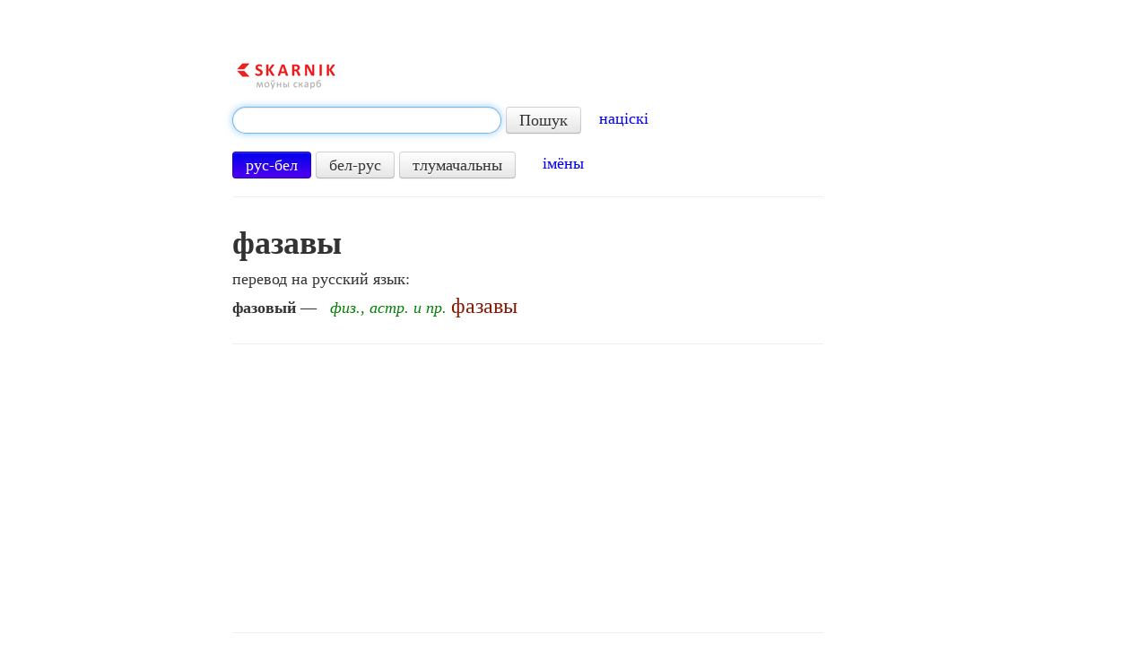

--- FILE ---
content_type: text/html; charset=utf-8
request_url: https://www.google.com/recaptcha/api2/aframe
body_size: 265
content:
<!DOCTYPE HTML><html><head><meta http-equiv="content-type" content="text/html; charset=UTF-8"></head><body><script nonce="jlcYvPhQomAMm_jpiS1V0g">/** Anti-fraud and anti-abuse applications only. See google.com/recaptcha */ try{var clients={'sodar':'https://pagead2.googlesyndication.com/pagead/sodar?'};window.addEventListener("message",function(a){try{if(a.source===window.parent){var b=JSON.parse(a.data);var c=clients[b['id']];if(c){var d=document.createElement('img');d.src=c+b['params']+'&rc='+(localStorage.getItem("rc::a")?sessionStorage.getItem("rc::b"):"");window.document.body.appendChild(d);sessionStorage.setItem("rc::e",parseInt(sessionStorage.getItem("rc::e")||0)+1);localStorage.setItem("rc::h",'1769487600906');}}}catch(b){}});window.parent.postMessage("_grecaptcha_ready", "*");}catch(b){}</script></body></html>